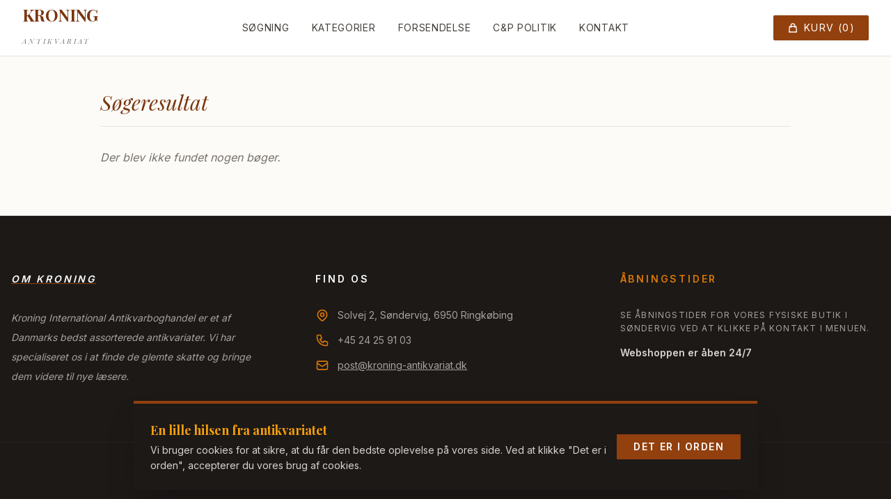

--- FILE ---
content_type: text/html; charset=iso-8859-1
request_url: https://www.kroning-antikvariat.dk/visboger.php?kat=Gr%C3%B8nland%20-%20F%C3%A6r%C3%B8erne
body_size: 15216
content:
<!DOCTYPE html>

<html lang="da">

<head>
		<meta charset="iso-8859-1">
    <meta name="viewport" content="width=device-width, initial-scale=1.0">
    <title>Kroning International Antikvariat | 150.000+ Bøger</title>
		<META NAME="Description" CONTENT="Antikvariatet er på 450 m² og har et stort udvalg på over 150.000 bÃ¸ger. Mindst 75.000 af bøgerne er danske. Der er også et stort udvalg i tysk, engelsk, norsk, svensk og fransk litteratur.">
		<META NAME="keywords" content="kroning, boghandel, bøger, antikvarboghandel, antikvariat, antikvar, international, skønlitteratur, faglitteratur, bog, Søndervig, Ringkøbing, Hvide Sande">
    <script src="https://cdn.tailwindcss.com"></script>
    <link href="https://fonts.googleapis.com/css2?family=Playfair+Display:ital,wght@0,400;0,700;1,400&family=Inter:wght@300;400;600&display=swap" rel="stylesheet">
    <style>
        body { font-family: 'Inter', sans-serif; }
        h1, h2, h3, .serif { font-family: 'Playfair Display', serif; }
        .hero-gradient { 
            background: linear-gradient(rgba(0,0,0,0.6), rgba(0,0,0,0.6)), 
            url('baggrund.avif'); 
            background-size: cover; 
            background-position: center; 
        }
    </style>
</head>
<body class="bg-[#fdfbf7] text-slate-900">

        <nav class="bg-white/95 backdrop-blur-md sticky top-0 z-50 border-b border-stone-200">
        <div class="max-w-7xl mx-auto px-4 sm:px-6 lg:px-8">
            <div class="flex justify-between h-20 items-center">

                <div class="flex-shrink-0">
                    <a href="index.php" class="block">
                        <h1 class="text-xl md:text-2xl font-bold tracking-tight text-amber-900 leading-none">
                            KRONING<br>
                            <span class="font-light italic text-stone-500 text-[10px] uppercase tracking-[0.3em]">Antikvariat</span>
                        </h1>
                    </a>
                </div>

                <div class="hidden lg:flex space-x-8 text-sm font-medium uppercase tracking-wider text-stone-700">

                    <a href="index.php" class="hover:text-amber-700 transition border-b border-transparent hover:border-amber-700">Søgning</a>
                    <a href="viskat.php" class="hover:text-amber-700 transition border-b border-transparent hover:border-amber-700">Kategorier</a>
                    <a href="levering.php" class="hover:text-amber-700 transition border-b border-transparent hover:border-amber-700">Forsendelse</a>
                    <a href="privatliv.php" class="hover:text-amber-700 transition border-b border-transparent hover:border-amber-700">C&P Politik</a>
                    <a href="kontakt.php" class="hover:text-amber-700 transition border-b border-transparent hover:border-amber-700">Kontakt</a>
                </div>

                <div class="flex items-center space-x-2 md:space-x-4">

                    <a href="viskurv.php" class="inline-block">
                        <button class="flex items-center bg-amber-800 text-white px-3 py-2 md:px-5 md:py-2 rounded-sm hover:bg-amber-900 transition shadow-sm text-xs md:text-sm uppercase tracking-widest">
                            <svg class="w-4 h-4 mr-2" fill="none" stroke="currentColor" viewBox="0 0 24 24">
                                <path stroke-linecap="round" stroke-linejoin="round" stroke-width="2" d="M16 11V7a4 4 0 00-8 0v4M5 9h14l1 12H4L5 9z"></path>
                            </svg>
                            Kurv (<span id="kurv-antal">0</span>)
                        </button>
                    </a>

                    <button id="mobile-menu-button" class="lg:hidden p-2 text-stone-800 focus:outline-none hover:bg-stone-100 rounded-full transition">
                        <svg class="w-7 h-7" fill="none" stroke="currentColor" viewBox="0 0 24 24">
                            <path id="menu-icon-path" stroke-linecap="round" stroke-linejoin="round" stroke-width="2" d="M4 6h16M4 12h16M4 18h16"></path>
                        </svg>
                    </button>
                </div>
            </div>
        </div>

        <div id="mobile-menu-content" class="hidden lg:hidden bg-white border-t border-stone-100 shadow-inner">
            <div class="px-4 py-4 space-y-1 font-serif">
                <a href="index.php" class="block px-3 py-4 text-lg text-stone-800 border-b border-stone-50 hover:bg-stone-50">Søgning</a>
                <a href="viskat.php" class="block px-3 py-4 text-lg text-stone-800 border-b border-stone-50 hover:bg-stone-50">Kategorier</a>
                <a href="levering.php" class="block px-3 py-4 text-lg text-stone-800 border-b border-stone-50 hover:bg-stone-50">Forsendelse</a>
                <a href="privatliv.php" class="block px-3 py-4 text-lg text-stone-800 border-b border-stone-50 hover:bg-stone-50">C&P Politik</a>
                <a href="kontakt.php" class="block px-3 py-4 text-lg text-stone-800 border-b border-stone-50 hover:bg-stone-50">Kontakt</a>
            </div>
        </div>
    </nav>
    <main class="max-w-5xl mx-auto py-12 px-4">
        <h2 class="serif text-3xl mb-8 border-b border-stone-200 pb-4 italic text-amber-900">Søgeresultat</h2>

                    <p class="text-stone-500 italic">Der blev ikke fundet nogen bøger.</p>
        

    </main>

    <div id="imageModal" class="modal opacity-0 pointer-events-none fixed w-full h-full top-0 left-0 flex items-center justify-center z-[100]">
        <div class="modal-overlay absolute w-full h-full bg-stone-900 opacity-90" onclick="closeModal()"></div>
        <div class="modal-container bg-white w-auto max-w-4xl mx-auto rounded shadow-2xl z-50 overflow-y-auto relative p-2">
            <button onclick="closeModal()" class="absolute top-4 right-4 text-white bg-amber-800 rounded-full p-2 hover:bg-amber-900 z-[60]">
                <svg class="w-6 h-6" fill="none" stroke="currentColor" viewBox="0 0 24 24">
                    <path stroke-linecap="round" stroke-linejoin="round" stroke-width="2" d="M6 18L18 6M6 6l12 12"></path>
                </svg>
            </button>
            <img id="modalImage" src="" class="max-h-[85vh] w-auto">
        </div>
    </div>

    <script>
        function openModal(imgSrc) {
            const modal = document.getElementById('imageModal');
            const modalImg = document.getElementById('modalImage');
            modalImg.src = "https://www.bogtorvet.net/billeder/7456755/" + imgSrc;
            modal.classList.remove('opacity-0', 'pointer-events-none');
            document.body.classList.add('modal-active');
        }

        function closeModal() {
            const modal = document.getElementById('imageModal');
            modal.classList.add('opacity-0', 'pointer-events-none');
            document.body.classList.remove('modal-active');
        }

        // Luk ved tryk på ESC
        document.onkeydown = function(evt) {
            evt = evt || window.event;
            if (evt.keyCode == 27) closeModal();
        };


        function addToCart(bogid) {
            const formData = new FormData();
            formData.append('bogid', bogid);

            fetch('add_ajax.php', {
                    method: 'POST',
                    body: formData
                })
                .then(response => response.text())
                .then(data => {
                    if (data.trim() === 'success') {
                        // 1. Opdater selve købsknappen
                        const btn = document.getElementById('btn-' + bogid);
                        btn.classList.remove('bg-amber-800', 'hover:bg-amber-900');
                        btn.classList.add('bg-green-700', 'cursor-default');

                        // I stedet for ? bruger vi den SVG-sti
                        btn.innerHTML = `
							<svg class="w-4 h-4" fill="none" stroke="currentColor" viewBox="0 0 24 24">
							<path stroke-linecap="round" stroke-linejoin="round" stroke-width="2" d="M5 13l4 4L19 7"></path>
							</svg>
						<span>I kurv</span>`;
                        btn.onclick = null;

                        // 2. Opdater tælleren i toppen
                        const antalSpan = document.getElementById('kurv-antal');
                        let nuværendeAntal = parseInt(antalSpan.innerText);
                        antalSpan.innerText = nuværendeAntal + 1;

                        // Valgfrit: Giv tælleren en lille animation så man ser den ændrer sig
                        antalSpan.parentElement.classList.add('scale-110', 'text-amber-500');
                        setTimeout(() => {
                            antalSpan.parentElement.classList.remove('scale-110', 'text-amber-500');
                        }, 200);
                    }
                });
        }
    </script>

        <br>
    <footer class="bg-stone-900 text-stone-400 py-20 border-t border-stone-800">
        <div class="max-w-7xl mx-auto px-4 grid grid-cols-1 md:grid-cols-3 gap-16">
            <div>
                <h4 class="text-white font-bold mb-8 uppercase tracking-[0.2em] text-sm italic underline decoration-amber-800 underline-offset-8">Om Kroning</h4>
                <p class="text-sm leading-loose italic">
                    Kroning International Antikvarboghandel er et af Danmarks bedst assorterede antikvariater. Vi har specialiseret os i at finde de glemte skatte og bringe dem videre til nye læsere.
                </p>
            </div>
            <div>
                <h4 class="text-white font-bold mb-8 uppercase tracking-[0.2em] text-sm">Find Os</h4>
                <div class="space-y-4 text-sm">
                    <p class="flex items-center">
                        <span class="mr-3 text-amber-600">
                            <svg class="w-5 h-5" fill="none" stroke="currentColor" viewBox="0 0 24 24">
                                <path stroke-linecap="round" stroke-linejoin="round" stroke-width="2" d="M17.657 16.657L13.414 20.9a1.998 1.998 0 01-2.827 0l-4.244-4.243a8 8 0 1111.314 0z"></path>
                                <path stroke-linecap="round" stroke-linejoin="round" stroke-width="2" d="M15 11a3 3 0 11-6 0 3 3 0 016 0z"></path>
                            </svg>
                        </span>
                        Solvej 2, Søndervig, 6950 Ringkøbing
                    </p>
                    <p class="flex items-center">
                        <span class="mr-3 text-amber-600">
                            <svg class="w-5 h-5" fill="none" stroke="currentColor" viewBox="0 0 24 24">
                                <path stroke-linecap="round" stroke-linejoin="round" stroke-width="2" d="M3 5a2 2 0 012-2h3.28a1 1 0 01.948.684l1.498 4.493a1 1 0 01-.502 1.21l-2.257 1.13a11.042 11.042 0 005.516 5.516l1.13-2.257a1 1 0 011.21-.502l4.493 1.498a1 1 0 01.684.949V19a2 2 0 01-2 2h-1C9.716 21 3 14.284 3 6V5z"></path>
                            </svg>
                        </span>
                        +45 24 25 91 03
                    </p>
                    <p class="flex items-center">
                        <span class="mr-3 text-amber-600">
                            <svg class="w-5 h-5" fill="none" stroke="currentColor" viewBox="0 0 24 24">
                                <path stroke-linecap="round" stroke-linejoin="round" stroke-width="2" d="M3 8l7.89 5.26a2 2 0 002.22 0L21 8M5 19h14a2 2 0 002-2V7a2 2 0 00-2-2H5a2 2 0 00-2 2v10a2 2 0 002 2z"></path>
                            </svg>
                        </span>

                        <a href="mailto:post@kroning-antikvariat.dk" class="underline">post@kroning-antikvariat.dk</a>
                    </p>
                </div>
            </div>
            <div>
                <h4 class="text-white font-bold mb-8 uppercase tracking-[0.2em] text-sm text-amber-600">Åbningstider</h4>
                <p class="text-xs mb-4 uppercase tracking-widest leading-relaxed">Se åbningstider for vores fysiske butik i Søndervig ved at klikke på kontakt i menuen.</p>
                <p class="text-sm font-bold text-stone-300">Webshoppen er åben 24/7</p>
            </div>
        </div>
        <div class="max-w-7xl mx-auto px-4 mt-20 pt-8 border-t border-stone-800 text-center text-[10px] uppercase tracking-[0.4em]">
            &copy; 2026 Kroning International Antikvariat
        </div>
    </footer>

    <script>
        document.addEventListener('DOMContentLoaded', function() {
            const btn = document.getElementById('mobile-menu-button');
            const menu = document.getElementById('mobile-menu-content');
            const iconPath = document.getElementById('menu-icon-path');

            btn.addEventListener('click', function() {
                const isHidden = menu.classList.toggle('hidden');

                if (isHidden) {
                    // Vis Burger ikon
                    iconPath.setAttribute('d', 'M4 6h16M4 12h16M4 18h16');
                } else {
                    // Vis X ikon
                    iconPath.setAttribute('d', 'M6 18L18 6M6 6l12 12');
                }
            });

            const cookieBanner = document.getElementById('cookie-banner');

            // Tjek om brugeren allerede har accepteret
            if (!localStorage.getItem("cookiesAccepteret")) {
                // Vis banneret med en lille forsinkelse for en blødere effekt
                setTimeout(() => {
                    if (cookieBanner) {
                        cookieBanner.classList.remove('translate-y-full');
                    }
                }, 800);
            }
        });

        function acceptCookies() {
            localStorage.setItem("cookiesAccepteret", "true");
            const banner = document.getElementById('cookie-banner');
            if (banner) {
                banner.classList.add('translate-y-full');
            }
        }
    </script>

    <div id="cookie-banner" class="fixed bottom-0 left-0 right-0 z-50 p-4 transform translate-y-full transition-transform duration-500">
        <div class="max-w-4xl mx-auto bg-stone-900 text-stone-100 p-6 shadow-2xl border-t-4 border-amber-800 flex flex-col md:flex-row items-center justify-between gap-4">
            <div class="flex-1">
                <h4 class="serif text-lg font-bold text-amber-500 mb-1">En lille hilsen fra antikvariatet</h4>
                <p class="text-sm text-stone-300 leading-relaxed">
                    Vi bruger cookies for at sikre, at du får den bedste oplevelse på vores side. Ved at klikke "Det er i orden", accepterer du vores brug af cookies.
                </p>
            </div>
            <div class="flex gap-4">
                <button onclick="acceptCookies()" class="bg-amber-800 hover:bg-amber-700 text-white px-6 py-2 text-sm font-bold uppercase tracking-widest transition-colors">
                    Det er i orden
                </button>
            </div>
        </div>
    </div>
</body>

</html>